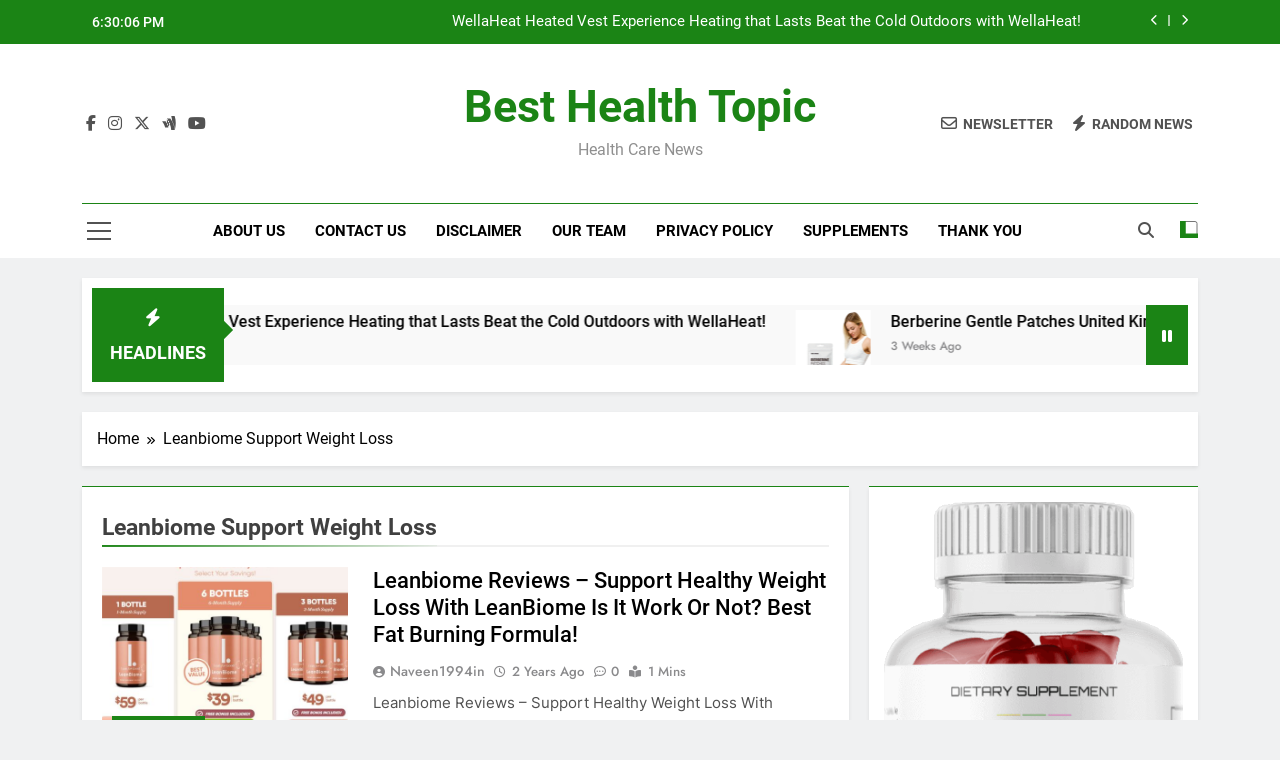

--- FILE ---
content_type: text/html; charset=UTF-8
request_url: https://besthealthtopic.com/tag/leanbiome-support-weight-loss/
body_size: 15480
content:
<!doctype html>
<html lang="en-US">
<head>
	<meta charset="UTF-8">
	<meta name="viewport" content="width=device-width, initial-scale=1">
	<link rel="profile" href="https://gmpg.org/xfn/11">
	<meta name='robots' content='index, follow, max-image-preview:large, max-snippet:-1, max-video-preview:-1' />
	<style>img:is([sizes="auto" i], [sizes^="auto," i]) { contain-intrinsic-size: 3000px 1500px }</style>
	
	<!-- This site is optimized with the Yoast SEO plugin v26.4 - https://yoast.com/wordpress/plugins/seo/ -->
	<title>Leanbiome Support Weight Loss Archives - Best Health Topic</title>
	<link rel="canonical" href="https://besthealthtopic.com/tag/leanbiome-support-weight-loss/" />
	<meta property="og:locale" content="en_US" />
	<meta property="og:type" content="article" />
	<meta property="og:title" content="Leanbiome Support Weight Loss Archives - Best Health Topic" />
	<meta property="og:url" content="https://besthealthtopic.com/tag/leanbiome-support-weight-loss/" />
	<meta property="og:site_name" content="Best Health Topic" />
	<meta name="twitter:card" content="summary_large_image" />
	<script type="application/ld+json" class="yoast-schema-graph">{"@context":"https://schema.org","@graph":[{"@type":"CollectionPage","@id":"https://besthealthtopic.com/tag/leanbiome-support-weight-loss/","url":"https://besthealthtopic.com/tag/leanbiome-support-weight-loss/","name":"Leanbiome Support Weight Loss Archives - Best Health Topic","isPartOf":{"@id":"https://besthealthtopic.com/#website"},"primaryImageOfPage":{"@id":"https://besthealthtopic.com/tag/leanbiome-support-weight-loss/#primaryimage"},"image":{"@id":"https://besthealthtopic.com/tag/leanbiome-support-weight-loss/#primaryimage"},"thumbnailUrl":"https://besthealthtopic.com/wp-content/uploads/2024/05/Leanbiome-Price.jpg","breadcrumb":{"@id":"https://besthealthtopic.com/tag/leanbiome-support-weight-loss/#breadcrumb"},"inLanguage":"en-US"},{"@type":"ImageObject","inLanguage":"en-US","@id":"https://besthealthtopic.com/tag/leanbiome-support-weight-loss/#primaryimage","url":"https://besthealthtopic.com/wp-content/uploads/2024/05/Leanbiome-Price.jpg","contentUrl":"https://besthealthtopic.com/wp-content/uploads/2024/05/Leanbiome-Price.jpg","width":1343,"height":1044,"caption":"Leanbiome"},{"@type":"BreadcrumbList","@id":"https://besthealthtopic.com/tag/leanbiome-support-weight-loss/#breadcrumb","itemListElement":[{"@type":"ListItem","position":1,"name":"Home","item":"https://besthealthtopic.com/"},{"@type":"ListItem","position":2,"name":"Leanbiome Support Weight Loss"}]},{"@type":"WebSite","@id":"https://besthealthtopic.com/#website","url":"https://besthealthtopic.com/","name":"Best Health Topic","description":"Health Care News","potentialAction":[{"@type":"SearchAction","target":{"@type":"EntryPoint","urlTemplate":"https://besthealthtopic.com/?s={search_term_string}"},"query-input":{"@type":"PropertyValueSpecification","valueRequired":true,"valueName":"search_term_string"}}],"inLanguage":"en-US"}]}</script>
	<!-- / Yoast SEO plugin. -->


<link rel="alternate" type="application/rss+xml" title="Best Health Topic &raquo; Feed" href="https://besthealthtopic.com/feed/" />
<link rel="alternate" type="application/rss+xml" title="Best Health Topic &raquo; Comments Feed" href="https://besthealthtopic.com/comments/feed/" />
<link rel="alternate" type="application/rss+xml" title="Best Health Topic &raquo; Leanbiome Support Weight Loss Tag Feed" href="https://besthealthtopic.com/tag/leanbiome-support-weight-loss/feed/" />
<script>
window._wpemojiSettings = {"baseUrl":"https:\/\/s.w.org\/images\/core\/emoji\/16.0.1\/72x72\/","ext":".png","svgUrl":"https:\/\/s.w.org\/images\/core\/emoji\/16.0.1\/svg\/","svgExt":".svg","source":{"concatemoji":"https:\/\/besthealthtopic.com\/wp-includes\/js\/wp-emoji-release.min.js?ver=6.8.3"}};
/*! This file is auto-generated */
!function(s,n){var o,i,e;function c(e){try{var t={supportTests:e,timestamp:(new Date).valueOf()};sessionStorage.setItem(o,JSON.stringify(t))}catch(e){}}function p(e,t,n){e.clearRect(0,0,e.canvas.width,e.canvas.height),e.fillText(t,0,0);var t=new Uint32Array(e.getImageData(0,0,e.canvas.width,e.canvas.height).data),a=(e.clearRect(0,0,e.canvas.width,e.canvas.height),e.fillText(n,0,0),new Uint32Array(e.getImageData(0,0,e.canvas.width,e.canvas.height).data));return t.every(function(e,t){return e===a[t]})}function u(e,t){e.clearRect(0,0,e.canvas.width,e.canvas.height),e.fillText(t,0,0);for(var n=e.getImageData(16,16,1,1),a=0;a<n.data.length;a++)if(0!==n.data[a])return!1;return!0}function f(e,t,n,a){switch(t){case"flag":return n(e,"\ud83c\udff3\ufe0f\u200d\u26a7\ufe0f","\ud83c\udff3\ufe0f\u200b\u26a7\ufe0f")?!1:!n(e,"\ud83c\udde8\ud83c\uddf6","\ud83c\udde8\u200b\ud83c\uddf6")&&!n(e,"\ud83c\udff4\udb40\udc67\udb40\udc62\udb40\udc65\udb40\udc6e\udb40\udc67\udb40\udc7f","\ud83c\udff4\u200b\udb40\udc67\u200b\udb40\udc62\u200b\udb40\udc65\u200b\udb40\udc6e\u200b\udb40\udc67\u200b\udb40\udc7f");case"emoji":return!a(e,"\ud83e\udedf")}return!1}function g(e,t,n,a){var r="undefined"!=typeof WorkerGlobalScope&&self instanceof WorkerGlobalScope?new OffscreenCanvas(300,150):s.createElement("canvas"),o=r.getContext("2d",{willReadFrequently:!0}),i=(o.textBaseline="top",o.font="600 32px Arial",{});return e.forEach(function(e){i[e]=t(o,e,n,a)}),i}function t(e){var t=s.createElement("script");t.src=e,t.defer=!0,s.head.appendChild(t)}"undefined"!=typeof Promise&&(o="wpEmojiSettingsSupports",i=["flag","emoji"],n.supports={everything:!0,everythingExceptFlag:!0},e=new Promise(function(e){s.addEventListener("DOMContentLoaded",e,{once:!0})}),new Promise(function(t){var n=function(){try{var e=JSON.parse(sessionStorage.getItem(o));if("object"==typeof e&&"number"==typeof e.timestamp&&(new Date).valueOf()<e.timestamp+604800&&"object"==typeof e.supportTests)return e.supportTests}catch(e){}return null}();if(!n){if("undefined"!=typeof Worker&&"undefined"!=typeof OffscreenCanvas&&"undefined"!=typeof URL&&URL.createObjectURL&&"undefined"!=typeof Blob)try{var e="postMessage("+g.toString()+"("+[JSON.stringify(i),f.toString(),p.toString(),u.toString()].join(",")+"));",a=new Blob([e],{type:"text/javascript"}),r=new Worker(URL.createObjectURL(a),{name:"wpTestEmojiSupports"});return void(r.onmessage=function(e){c(n=e.data),r.terminate(),t(n)})}catch(e){}c(n=g(i,f,p,u))}t(n)}).then(function(e){for(var t in e)n.supports[t]=e[t],n.supports.everything=n.supports.everything&&n.supports[t],"flag"!==t&&(n.supports.everythingExceptFlag=n.supports.everythingExceptFlag&&n.supports[t]);n.supports.everythingExceptFlag=n.supports.everythingExceptFlag&&!n.supports.flag,n.DOMReady=!1,n.readyCallback=function(){n.DOMReady=!0}}).then(function(){return e}).then(function(){var e;n.supports.everything||(n.readyCallback(),(e=n.source||{}).concatemoji?t(e.concatemoji):e.wpemoji&&e.twemoji&&(t(e.twemoji),t(e.wpemoji)))}))}((window,document),window._wpemojiSettings);
</script>
<style id='wp-emoji-styles-inline-css'>

	img.wp-smiley, img.emoji {
		display: inline !important;
		border: none !important;
		box-shadow: none !important;
		height: 1em !important;
		width: 1em !important;
		margin: 0 0.07em !important;
		vertical-align: -0.1em !important;
		background: none !important;
		padding: 0 !important;
	}
</style>
<link rel='stylesheet' id='wp-block-library-css' href='https://besthealthtopic.com/wp-includes/css/dist/block-library/style.min.css?ver=6.8.3' media='all' />
<style id='classic-theme-styles-inline-css'>
/*! This file is auto-generated */
.wp-block-button__link{color:#fff;background-color:#32373c;border-radius:9999px;box-shadow:none;text-decoration:none;padding:calc(.667em + 2px) calc(1.333em + 2px);font-size:1.125em}.wp-block-file__button{background:#32373c;color:#fff;text-decoration:none}
</style>
<style id='global-styles-inline-css'>
:root{--wp--preset--aspect-ratio--square: 1;--wp--preset--aspect-ratio--4-3: 4/3;--wp--preset--aspect-ratio--3-4: 3/4;--wp--preset--aspect-ratio--3-2: 3/2;--wp--preset--aspect-ratio--2-3: 2/3;--wp--preset--aspect-ratio--16-9: 16/9;--wp--preset--aspect-ratio--9-16: 9/16;--wp--preset--color--black: #000000;--wp--preset--color--cyan-bluish-gray: #abb8c3;--wp--preset--color--white: #ffffff;--wp--preset--color--pale-pink: #f78da7;--wp--preset--color--vivid-red: #cf2e2e;--wp--preset--color--luminous-vivid-orange: #ff6900;--wp--preset--color--luminous-vivid-amber: #fcb900;--wp--preset--color--light-green-cyan: #7bdcb5;--wp--preset--color--vivid-green-cyan: #00d084;--wp--preset--color--pale-cyan-blue: #8ed1fc;--wp--preset--color--vivid-cyan-blue: #0693e3;--wp--preset--color--vivid-purple: #9b51e0;--wp--preset--gradient--vivid-cyan-blue-to-vivid-purple: linear-gradient(135deg,rgba(6,147,227,1) 0%,rgb(155,81,224) 100%);--wp--preset--gradient--light-green-cyan-to-vivid-green-cyan: linear-gradient(135deg,rgb(122,220,180) 0%,rgb(0,208,130) 100%);--wp--preset--gradient--luminous-vivid-amber-to-luminous-vivid-orange: linear-gradient(135deg,rgba(252,185,0,1) 0%,rgba(255,105,0,1) 100%);--wp--preset--gradient--luminous-vivid-orange-to-vivid-red: linear-gradient(135deg,rgba(255,105,0,1) 0%,rgb(207,46,46) 100%);--wp--preset--gradient--very-light-gray-to-cyan-bluish-gray: linear-gradient(135deg,rgb(238,238,238) 0%,rgb(169,184,195) 100%);--wp--preset--gradient--cool-to-warm-spectrum: linear-gradient(135deg,rgb(74,234,220) 0%,rgb(151,120,209) 20%,rgb(207,42,186) 40%,rgb(238,44,130) 60%,rgb(251,105,98) 80%,rgb(254,248,76) 100%);--wp--preset--gradient--blush-light-purple: linear-gradient(135deg,rgb(255,206,236) 0%,rgb(152,150,240) 100%);--wp--preset--gradient--blush-bordeaux: linear-gradient(135deg,rgb(254,205,165) 0%,rgb(254,45,45) 50%,rgb(107,0,62) 100%);--wp--preset--gradient--luminous-dusk: linear-gradient(135deg,rgb(255,203,112) 0%,rgb(199,81,192) 50%,rgb(65,88,208) 100%);--wp--preset--gradient--pale-ocean: linear-gradient(135deg,rgb(255,245,203) 0%,rgb(182,227,212) 50%,rgb(51,167,181) 100%);--wp--preset--gradient--electric-grass: linear-gradient(135deg,rgb(202,248,128) 0%,rgb(113,206,126) 100%);--wp--preset--gradient--midnight: linear-gradient(135deg,rgb(2,3,129) 0%,rgb(40,116,252) 100%);--wp--preset--font-size--small: 13px;--wp--preset--font-size--medium: 20px;--wp--preset--font-size--large: 36px;--wp--preset--font-size--x-large: 42px;--wp--preset--spacing--20: 0.44rem;--wp--preset--spacing--30: 0.67rem;--wp--preset--spacing--40: 1rem;--wp--preset--spacing--50: 1.5rem;--wp--preset--spacing--60: 2.25rem;--wp--preset--spacing--70: 3.38rem;--wp--preset--spacing--80: 5.06rem;--wp--preset--shadow--natural: 6px 6px 9px rgba(0, 0, 0, 0.2);--wp--preset--shadow--deep: 12px 12px 50px rgba(0, 0, 0, 0.4);--wp--preset--shadow--sharp: 6px 6px 0px rgba(0, 0, 0, 0.2);--wp--preset--shadow--outlined: 6px 6px 0px -3px rgba(255, 255, 255, 1), 6px 6px rgba(0, 0, 0, 1);--wp--preset--shadow--crisp: 6px 6px 0px rgba(0, 0, 0, 1);}:where(.is-layout-flex){gap: 0.5em;}:where(.is-layout-grid){gap: 0.5em;}body .is-layout-flex{display: flex;}.is-layout-flex{flex-wrap: wrap;align-items: center;}.is-layout-flex > :is(*, div){margin: 0;}body .is-layout-grid{display: grid;}.is-layout-grid > :is(*, div){margin: 0;}:where(.wp-block-columns.is-layout-flex){gap: 2em;}:where(.wp-block-columns.is-layout-grid){gap: 2em;}:where(.wp-block-post-template.is-layout-flex){gap: 1.25em;}:where(.wp-block-post-template.is-layout-grid){gap: 1.25em;}.has-black-color{color: var(--wp--preset--color--black) !important;}.has-cyan-bluish-gray-color{color: var(--wp--preset--color--cyan-bluish-gray) !important;}.has-white-color{color: var(--wp--preset--color--white) !important;}.has-pale-pink-color{color: var(--wp--preset--color--pale-pink) !important;}.has-vivid-red-color{color: var(--wp--preset--color--vivid-red) !important;}.has-luminous-vivid-orange-color{color: var(--wp--preset--color--luminous-vivid-orange) !important;}.has-luminous-vivid-amber-color{color: var(--wp--preset--color--luminous-vivid-amber) !important;}.has-light-green-cyan-color{color: var(--wp--preset--color--light-green-cyan) !important;}.has-vivid-green-cyan-color{color: var(--wp--preset--color--vivid-green-cyan) !important;}.has-pale-cyan-blue-color{color: var(--wp--preset--color--pale-cyan-blue) !important;}.has-vivid-cyan-blue-color{color: var(--wp--preset--color--vivid-cyan-blue) !important;}.has-vivid-purple-color{color: var(--wp--preset--color--vivid-purple) !important;}.has-black-background-color{background-color: var(--wp--preset--color--black) !important;}.has-cyan-bluish-gray-background-color{background-color: var(--wp--preset--color--cyan-bluish-gray) !important;}.has-white-background-color{background-color: var(--wp--preset--color--white) !important;}.has-pale-pink-background-color{background-color: var(--wp--preset--color--pale-pink) !important;}.has-vivid-red-background-color{background-color: var(--wp--preset--color--vivid-red) !important;}.has-luminous-vivid-orange-background-color{background-color: var(--wp--preset--color--luminous-vivid-orange) !important;}.has-luminous-vivid-amber-background-color{background-color: var(--wp--preset--color--luminous-vivid-amber) !important;}.has-light-green-cyan-background-color{background-color: var(--wp--preset--color--light-green-cyan) !important;}.has-vivid-green-cyan-background-color{background-color: var(--wp--preset--color--vivid-green-cyan) !important;}.has-pale-cyan-blue-background-color{background-color: var(--wp--preset--color--pale-cyan-blue) !important;}.has-vivid-cyan-blue-background-color{background-color: var(--wp--preset--color--vivid-cyan-blue) !important;}.has-vivid-purple-background-color{background-color: var(--wp--preset--color--vivid-purple) !important;}.has-black-border-color{border-color: var(--wp--preset--color--black) !important;}.has-cyan-bluish-gray-border-color{border-color: var(--wp--preset--color--cyan-bluish-gray) !important;}.has-white-border-color{border-color: var(--wp--preset--color--white) !important;}.has-pale-pink-border-color{border-color: var(--wp--preset--color--pale-pink) !important;}.has-vivid-red-border-color{border-color: var(--wp--preset--color--vivid-red) !important;}.has-luminous-vivid-orange-border-color{border-color: var(--wp--preset--color--luminous-vivid-orange) !important;}.has-luminous-vivid-amber-border-color{border-color: var(--wp--preset--color--luminous-vivid-amber) !important;}.has-light-green-cyan-border-color{border-color: var(--wp--preset--color--light-green-cyan) !important;}.has-vivid-green-cyan-border-color{border-color: var(--wp--preset--color--vivid-green-cyan) !important;}.has-pale-cyan-blue-border-color{border-color: var(--wp--preset--color--pale-cyan-blue) !important;}.has-vivid-cyan-blue-border-color{border-color: var(--wp--preset--color--vivid-cyan-blue) !important;}.has-vivid-purple-border-color{border-color: var(--wp--preset--color--vivid-purple) !important;}.has-vivid-cyan-blue-to-vivid-purple-gradient-background{background: var(--wp--preset--gradient--vivid-cyan-blue-to-vivid-purple) !important;}.has-light-green-cyan-to-vivid-green-cyan-gradient-background{background: var(--wp--preset--gradient--light-green-cyan-to-vivid-green-cyan) !important;}.has-luminous-vivid-amber-to-luminous-vivid-orange-gradient-background{background: var(--wp--preset--gradient--luminous-vivid-amber-to-luminous-vivid-orange) !important;}.has-luminous-vivid-orange-to-vivid-red-gradient-background{background: var(--wp--preset--gradient--luminous-vivid-orange-to-vivid-red) !important;}.has-very-light-gray-to-cyan-bluish-gray-gradient-background{background: var(--wp--preset--gradient--very-light-gray-to-cyan-bluish-gray) !important;}.has-cool-to-warm-spectrum-gradient-background{background: var(--wp--preset--gradient--cool-to-warm-spectrum) !important;}.has-blush-light-purple-gradient-background{background: var(--wp--preset--gradient--blush-light-purple) !important;}.has-blush-bordeaux-gradient-background{background: var(--wp--preset--gradient--blush-bordeaux) !important;}.has-luminous-dusk-gradient-background{background: var(--wp--preset--gradient--luminous-dusk) !important;}.has-pale-ocean-gradient-background{background: var(--wp--preset--gradient--pale-ocean) !important;}.has-electric-grass-gradient-background{background: var(--wp--preset--gradient--electric-grass) !important;}.has-midnight-gradient-background{background: var(--wp--preset--gradient--midnight) !important;}.has-small-font-size{font-size: var(--wp--preset--font-size--small) !important;}.has-medium-font-size{font-size: var(--wp--preset--font-size--medium) !important;}.has-large-font-size{font-size: var(--wp--preset--font-size--large) !important;}.has-x-large-font-size{font-size: var(--wp--preset--font-size--x-large) !important;}
:where(.wp-block-post-template.is-layout-flex){gap: 1.25em;}:where(.wp-block-post-template.is-layout-grid){gap: 1.25em;}
:where(.wp-block-columns.is-layout-flex){gap: 2em;}:where(.wp-block-columns.is-layout-grid){gap: 2em;}
:root :where(.wp-block-pullquote){font-size: 1.5em;line-height: 1.6;}
</style>
<link rel='stylesheet' id='contact-form-7-css' href='https://besthealthtopic.com/wp-content/plugins/contact-form-7/includes/css/styles.css?ver=6.1.3' media='all' />
<link rel='stylesheet' id='kk-star-ratings-css' href='https://besthealthtopic.com/wp-content/plugins/kk-star-ratings/src/core/public/css/kk-star-ratings.min.css?ver=5.4.10.2' media='all' />
<link rel='stylesheet' id='fontawesome-css' href='https://besthealthtopic.com/wp-content/themes/newsmatic/assets/lib/fontawesome/css/all.min.css?ver=5.15.3' media='all' />
<link rel='stylesheet' id='fontawesome-6-css' href='https://besthealthtopic.com/wp-content/themes/newsmatic/assets/lib/fontawesome-6/css/all.min.css?ver=6.5.1' media='all' />
<link rel='stylesheet' id='slick-css' href='https://besthealthtopic.com/wp-content/themes/newsmatic/assets/lib/slick/slick.css?ver=1.8.1' media='all' />
<link rel='stylesheet' id='newsmatic-typo-fonts-css' href='https://besthealthtopic.com/wp-content/fonts/8da45ea4bc7f43cdb9dbf57a055110ec.css' media='all' />
<link rel='stylesheet' id='newsmatic-style-css' href='https://besthealthtopic.com/wp-content/themes/newsmatic/style.css?ver=1.3.18' media='all' />
<style id='newsmatic-style-inline-css'>
body.newsmatic_font_typography{ --newsmatic-global-preset-color-1: #64748b;}
 body.newsmatic_font_typography{ --newsmatic-global-preset-color-2: #27272a;}
 body.newsmatic_font_typography{ --newsmatic-global-preset-color-3: #ef4444;}
 body.newsmatic_font_typography{ --newsmatic-global-preset-color-4: #eab308;}
 body.newsmatic_font_typography{ --newsmatic-global-preset-color-5: #84cc16;}
 body.newsmatic_font_typography{ --newsmatic-global-preset-color-6: #22c55e;}
 body.newsmatic_font_typography{ --newsmatic-global-preset-color-7: #06b6d4;}
 body.newsmatic_font_typography{ --newsmatic-global-preset-color-8: #0284c7;}
 body.newsmatic_font_typography{ --newsmatic-global-preset-color-9: #6366f1;}
 body.newsmatic_font_typography{ --newsmatic-global-preset-color-10: #84cc16;}
 body.newsmatic_font_typography{ --newsmatic-global-preset-color-11: #a855f7;}
 body.newsmatic_font_typography{ --newsmatic-global-preset-color-12: #f43f5e;}
 body.newsmatic_font_typography{ --newsmatic-global-preset-gradient-color-1: linear-gradient( 135deg, #485563 10%, #29323c 100%);}
 body.newsmatic_font_typography{ --newsmatic-global-preset-gradient-color-2: linear-gradient( 135deg, #FF512F 10%, #F09819 100%);}
 body.newsmatic_font_typography{ --newsmatic-global-preset-gradient-color-3: linear-gradient( 135deg, #00416A 10%, #E4E5E6 100%);}
 body.newsmatic_font_typography{ --newsmatic-global-preset-gradient-color-4: linear-gradient( 135deg, #CE9FFC 10%, #7367F0 100%);}
 body.newsmatic_font_typography{ --newsmatic-global-preset-gradient-color-5: linear-gradient( 135deg, #90F7EC 10%, #32CCBC 100%);}
 body.newsmatic_font_typography{ --newsmatic-global-preset-gradient-color-6: linear-gradient( 135deg, #81FBB8 10%, #28C76F 100%);}
 body.newsmatic_font_typography{ --newsmatic-global-preset-gradient-color-7: linear-gradient( 135deg, #EB3349 10%, #F45C43 100%);}
 body.newsmatic_font_typography{ --newsmatic-global-preset-gradient-color-8: linear-gradient( 135deg, #FFF720 10%, #3CD500 100%);}
 body.newsmatic_font_typography{ --newsmatic-global-preset-gradient-color-9: linear-gradient( 135deg, #FF96F9 10%, #C32BAC 100%);}
 body.newsmatic_font_typography{ --newsmatic-global-preset-gradient-color-10: linear-gradient( 135deg, #69FF97 10%, #00E4FF 100%);}
 body.newsmatic_font_typography{ --newsmatic-global-preset-gradient-color-11: linear-gradient( 135deg, #3C8CE7 10%, #00EAFF 100%);}
 body.newsmatic_font_typography{ --newsmatic-global-preset-gradient-color-12: linear-gradient( 135deg, #FF7AF5 10%, #513162 100%);}
 body.newsmatic_font_typography{ --theme-block-top-border-color: #1b8415;}
.newsmatic_font_typography { --header-padding: 35px;} .newsmatic_font_typography { --header-padding-tablet: 30px;} .newsmatic_font_typography { --header-padding-smartphone: 30px;}.newsmatic_main_body .site-header.layout--default .top-header{ background: #1b8415}.newsmatic_font_typography .header-custom-button{ background: linear-gradient(135deg,rgb(178,7,29) 0%,rgb(1,1,1) 100%)}.newsmatic_font_typography .header-custom-button:hover{ background: #b2071d}.newsmatic_font_typography { --site-title-family : Roboto; }
.newsmatic_font_typography { --site-title-weight : 700; }
.newsmatic_font_typography { --site-title-texttransform : capitalize; }
.newsmatic_font_typography { --site-title-textdecoration : none; }
.newsmatic_font_typography { --site-title-size : 45px; }
.newsmatic_font_typography { --site-title-size-tab : 43px; }
.newsmatic_font_typography { --site-title-size-mobile : 40px; }
.newsmatic_font_typography { --site-title-lineheight : 45px; }
.newsmatic_font_typography { --site-title-lineheight-tab : 42px; }
.newsmatic_font_typography { --site-title-lineheight-mobile : 40px; }
.newsmatic_font_typography { --site-title-letterspacing : 0px; }
.newsmatic_font_typography { --site-title-letterspacing-tab : 0px; }
.newsmatic_font_typography { --site-title-letterspacing-mobile : 0px; }
.newsmatic_font_typography { --site-tagline-family : Roboto; }
.newsmatic_font_typography { --site-tagline-weight : 400; }
.newsmatic_font_typography { --site-tagline-texttransform : capitalize; }
.newsmatic_font_typography { --site-tagline-textdecoration : none; }
.newsmatic_font_typography { --site-tagline-size : 16px; }
.newsmatic_font_typography { --site-tagline-size-tab : 16px; }
.newsmatic_font_typography { --site-tagline-size-mobile : 16px; }
.newsmatic_font_typography { --site-tagline-lineheight : 26px; }
.newsmatic_font_typography { --site-tagline-lineheight-tab : 26px; }
.newsmatic_font_typography { --site-tagline-lineheight-mobile : 16px; }
.newsmatic_font_typography { --site-tagline-letterspacing : 0px; }
.newsmatic_font_typography { --site-tagline-letterspacing-tab : 0px; }
.newsmatic_font_typography { --site-tagline-letterspacing-mobile : 0px; }
body .site-branding img.custom-logo{ width: 230px; }@media(max-width: 940px) { body .site-branding img.custom-logo{ width: 200px; } }
@media(max-width: 610px) { body .site-branding img.custom-logo{ width: 200px; } }
.newsmatic_font_typography  { --sidebar-toggle-color: #525252;}.newsmatic_font_typography  { --sidebar-toggle-color-hover : #1B8415; }.newsmatic_font_typography  { --search-color: #525252;}.newsmatic_font_typography  { --search-color-hover : #1B8415; }.newsmatic_main_body { --site-bk-color: #F0F1F2}.newsmatic_font_typography  { --move-to-top-background-color: #1B8415;}.newsmatic_font_typography  { --move-to-top-background-color-hover : #1B8415; }.newsmatic_font_typography  { --move-to-top-color: #fff;}.newsmatic_font_typography  { --move-to-top-color-hover : #fff; }@media(max-width: 610px) { .ads-banner{ display : block;} }@media(max-width: 610px) { body #newsmatic-scroll-to-top.show{ display : none;} }body .site-header.layout--default .menu-section .row{ border-top: 1px solid #1B8415;}body .site-footer.dark_bk{ border-top: 5px solid #1B8415;}.newsmatic_font_typography  { --custom-btn-color: #ffffff;}.newsmatic_font_typography  { --custom-btn-color-hover : #ffffff; } body.newsmatic_main_body{ --theme-color-red: #1B8415;} body.newsmatic_dark_mode{ --theme-color-red: #1B8415;}body .post-categories .cat-item.cat-1 { background-color : #1B8415} body .newsmatic-category-no-bk .post-categories .cat-item.cat-1 a  { color : #1B8415} body.single .post-categories .cat-item.cat-1 { background-color : #1B8415} body .post-categories .cat-item.cat-114 { background-color : #1B8415} body .newsmatic-category-no-bk .post-categories .cat-item.cat-114 a  { color : #1B8415} body.single .post-categories .cat-item.cat-114 { background-color : #1B8415} body .post-categories .cat-item.cat-5 { background-color : #1B8415} body .newsmatic-category-no-bk .post-categories .cat-item.cat-5 a  { color : #1B8415} body.single .post-categories .cat-item.cat-5 { background-color : #1B8415} body .post-categories .cat-item.cat-336 { background-color : #1B8415} body .newsmatic-category-no-bk .post-categories .cat-item.cat-336 a  { color : #1B8415} body.single .post-categories .cat-item.cat-336 { background-color : #1B8415} body .post-categories .cat-item.cat-9 { background-color : #1B8415} body .newsmatic-category-no-bk .post-categories .cat-item.cat-9 a  { color : #1B8415} body.single .post-categories .cat-item.cat-9 { background-color : #1B8415} body .post-categories .cat-item.cat-8 { background-color : #1B8415} body .newsmatic-category-no-bk .post-categories .cat-item.cat-8 a  { color : #1B8415} body.single .post-categories .cat-item.cat-8 { background-color : #1B8415} body .post-categories .cat-item.cat-58 { background-color : #1B8415} body .newsmatic-category-no-bk .post-categories .cat-item.cat-58 a  { color : #1B8415} body.single .post-categories .cat-item.cat-58 { background-color : #1B8415} body .post-categories .cat-item.cat-135 { background-color : #1B8415} body .newsmatic-category-no-bk .post-categories .cat-item.cat-135 a  { color : #1B8415} body.single .post-categories .cat-item.cat-135 { background-color : #1B8415} body .post-categories .cat-item.cat-133 { background-color : #1B8415} body .newsmatic-category-no-bk .post-categories .cat-item.cat-133 a  { color : #1B8415} body.single .post-categories .cat-item.cat-133 { background-color : #1B8415} body .post-categories .cat-item.cat-178 { background-color : #1B8415} body .newsmatic-category-no-bk .post-categories .cat-item.cat-178 a  { color : #1B8415} body.single .post-categories .cat-item.cat-178 { background-color : #1B8415} body .post-categories .cat-item.cat-196 { background-color : #1B8415} body .newsmatic-category-no-bk .post-categories .cat-item.cat-196 a  { color : #1B8415} body.single .post-categories .cat-item.cat-196 { background-color : #1B8415} body .post-categories .cat-item.cat-222 { background-color : #1B8415} body .newsmatic-category-no-bk .post-categories .cat-item.cat-222 a  { color : #1B8415} body.single .post-categories .cat-item.cat-222 { background-color : #1B8415} body .post-categories .cat-item.cat-447 { background-color : #1B8415} body .newsmatic-category-no-bk .post-categories .cat-item.cat-447 a  { color : #1B8415} body.single .post-categories .cat-item.cat-447 { background-color : #1B8415} body .post-categories .cat-item.cat-235 { background-color : #1B8415} body .newsmatic-category-no-bk .post-categories .cat-item.cat-235 a  { color : #1B8415} body.single .post-categories .cat-item.cat-235 { background-color : #1B8415} body .post-categories .cat-item.cat-4 { background-color : #1B8415} body .newsmatic-category-no-bk .post-categories .cat-item.cat-4 a  { color : #1B8415} body.single .post-categories .cat-item.cat-4 { background-color : #1B8415} body .post-categories .cat-item.cat-398 { background-color : #1B8415} body .newsmatic-category-no-bk .post-categories .cat-item.cat-398 a  { color : #1B8415} body.single .post-categories .cat-item.cat-398 { background-color : #1B8415} body .post-categories .cat-item.cat-7 { background-color : #1B8415} body .newsmatic-category-no-bk .post-categories .cat-item.cat-7 a  { color : #1B8415} body.single .post-categories .cat-item.cat-7 { background-color : #1B8415} body .post-categories .cat-item.cat-312 { background-color : #1B8415} body .newsmatic-category-no-bk .post-categories .cat-item.cat-312 a  { color : #1B8415} body.single .post-categories .cat-item.cat-312 { background-color : #1B8415} body .post-categories .cat-item.cat-244 { background-color : #1B8415} body .newsmatic-category-no-bk .post-categories .cat-item.cat-244 a  { color : #1B8415} body.single .post-categories .cat-item.cat-244 { background-color : #1B8415} body .post-categories .cat-item.cat-149 { background-color : #1B8415} body .newsmatic-category-no-bk .post-categories .cat-item.cat-149 a  { color : #1B8415} body.single .post-categories .cat-item.cat-149 { background-color : #1B8415} body .post-categories .cat-item.cat-234 { background-color : #1B8415} body .newsmatic-category-no-bk .post-categories .cat-item.cat-234 a  { color : #1B8415} body.single .post-categories .cat-item.cat-234 { background-color : #1B8415} body .post-categories .cat-item.cat-208 { background-color : #1B8415} body .newsmatic-category-no-bk .post-categories .cat-item.cat-208 a  { color : #1B8415} body.single .post-categories .cat-item.cat-208 { background-color : #1B8415} body .post-categories .cat-item.cat-6 { background-color : #1B8415} body .newsmatic-category-no-bk .post-categories .cat-item.cat-6 a  { color : #1B8415} body.single .post-categories .cat-item.cat-6 { background-color : #1B8415} body .post-categories .cat-item.cat-281 { background-color : #1B8415} body .newsmatic-category-no-bk .post-categories .cat-item.cat-281 a  { color : #1B8415} body.single .post-categories .cat-item.cat-281 { background-color : #1B8415} body .post-categories .cat-item.cat-3 { background-color : #1B8415} body .newsmatic-category-no-bk .post-categories .cat-item.cat-3 a  { color : #1B8415} body.single .post-categories .cat-item.cat-3 { background-color : #1B8415} body .post-categories .cat-item.cat-480 { background-color : #1B8415} body .newsmatic-category-no-bk .post-categories .cat-item.cat-480 a  { color : #1B8415} body.single .post-categories .cat-item.cat-480 { background-color : #1B8415} body .post-categories .cat-item.cat-344 { background-color : #1B8415} body .newsmatic-category-no-bk .post-categories .cat-item.cat-344 a  { color : #1B8415} body.single .post-categories .cat-item.cat-344 { background-color : #1B8415}  #main-banner-section .main-banner-slider figure.post-thumb { border-radius: 0px; } #main-banner-section .main-banner-slider .post-element{ border-radius: 0px;}
 @media (max-width: 769px){ #main-banner-section .main-banner-slider figure.post-thumb { border-radius: 0px; } #main-banner-section .main-banner-slider .post-element { border-radius: 0px; } }
 @media (max-width: 548px){ #main-banner-section .main-banner-slider figure.post-thumb  { border-radius: 0px; } #main-banner-section .main-banner-slider .post-element { border-radius: 0px; } }
 #main-banner-section .main-banner-trailing-posts figure.post-thumb, #main-banner-section .banner-trailing-posts figure.post-thumb { border-radius: 0px } #main-banner-section .banner-trailing-posts .post-element { border-radius: 0px;}
 @media (max-width: 769px){ #main-banner-section .main-banner-trailing-posts figure.post-thumb,
				#main-banner-section .banner-trailing-posts figure.post-thumb { border-radius: 0px } #main-banner-section .banner-trailing-posts .post-element { border-radius: 0px;} }
 @media (max-width: 548px){ #main-banner-section .main-banner-trailing-posts figure.post-thumb,
				#main-banner-section .banner-trailing-posts figure.post-thumb  { border-radius: 0px  } #main-banner-section .banner-trailing-posts .post-element { border-radius: 0px;} }
 main.site-main .primary-content article figure.post-thumb-wrap { padding-bottom: calc( 0.25 * 100% ) }
 @media (max-width: 769px){ main.site-main .primary-content article figure.post-thumb-wrap { padding-bottom: calc( 0.4 * 100% ) } }
 @media (max-width: 548px){ main.site-main .primary-content article figure.post-thumb-wrap { padding-bottom: calc( 0.4 * 100% ) } }
 main.site-main .primary-content article figure.post-thumb-wrap { border-radius: 0px}
 @media (max-width: 769px){ main.site-main .primary-content article figure.post-thumb-wrap { border-radius: 0px } }
 @media (max-width: 548px){ main.site-main .primary-content article figure.post-thumb-wrap { border-radius: 0px  } }
#block--1710190440751p article figure.post-thumb-wrap { padding-bottom: calc( 0.6 * 100% ) }
 @media (max-width: 769px){ #block--1710190440751p article figure.post-thumb-wrap { padding-bottom: calc( 0.8 * 100% ) } }
 @media (max-width: 548px){ #block--1710190440751p article figure.post-thumb-wrap { padding-bottom: calc( 0.6 * 100% ) }}
#block--1710190440751p article figure.post-thumb-wrap { border-radius: 0px }
 @media (max-width: 769px){ #block--1710190440751p article figure.post-thumb-wrap { border-radius: 0px } }
 @media (max-width: 548px){ #block--1710190440751p article figure.post-thumb-wrap { border-radius: 0px } }
#block--1710190440757n article figure.post-thumb-wrap { padding-bottom: calc( 0.6 * 100% ) }
 @media (max-width: 769px){ #block--1710190440757n article figure.post-thumb-wrap { padding-bottom: calc( 0.8 * 100% ) } }
 @media (max-width: 548px){ #block--1710190440757n article figure.post-thumb-wrap { padding-bottom: calc( 0.6 * 100% ) }}
#block--1710190440757n article figure.post-thumb-wrap { border-radius: 0px }
 @media (max-width: 769px){ #block--1710190440757n article figure.post-thumb-wrap { border-radius: 0px } }
 @media (max-width: 548px){ #block--1710190440757n article figure.post-thumb-wrap { border-radius: 0px } }
#block--1710190440759q article figure.post-thumb-wrap { padding-bottom: calc( 0.25 * 100% ) }
 @media (max-width: 769px){ #block--1710190440759q article figure.post-thumb-wrap { padding-bottom: calc( 0.25 * 100% ) } }
 @media (max-width: 548px){ #block--1710190440759q article figure.post-thumb-wrap { padding-bottom: calc( 0.25 * 100% ) }}
#block--1710190440759q article figure.post-thumb-wrap { border-radius: 0px }
 @media (max-width: 769px){ #block--1710190440759q article figure.post-thumb-wrap { border-radius: 0px } }
 @media (max-width: 548px){ #block--1710190440759q article figure.post-thumb-wrap { border-radius: 0px } }
#block--1710190440760f article figure.post-thumb-wrap { padding-bottom: calc( 0.6 * 100% ) }
 @media (max-width: 769px){ #block--1710190440760f article figure.post-thumb-wrap { padding-bottom: calc( 0.8 * 100% ) } }
 @media (max-width: 548px){ #block--1710190440760f article figure.post-thumb-wrap { padding-bottom: calc( 0.6 * 100% ) }}
#block--1710190440760f article figure.post-thumb-wrap { border-radius: 0px }
 @media (max-width: 769px){ #block--1710190440760f article figure.post-thumb-wrap { border-radius: 0px } }
 @media (max-width: 548px){ #block--1710190440760f article figure.post-thumb-wrap { border-radius: 0px } }
</style>
<link rel='stylesheet' id='newsmatic-main-style-css' href='https://besthealthtopic.com/wp-content/themes/newsmatic/assets/css/main.css?ver=1.3.18' media='all' />
<link rel='stylesheet' id='newsmatic-loader-style-css' href='https://besthealthtopic.com/wp-content/themes/newsmatic/assets/css/loader.css?ver=1.3.18' media='all' />
<link rel='stylesheet' id='newsmatic-responsive-style-css' href='https://besthealthtopic.com/wp-content/themes/newsmatic/assets/css/responsive.css?ver=1.3.18' media='all' />
<script src="https://besthealthtopic.com/wp-includes/js/jquery/jquery.min.js?ver=3.7.1" id="jquery-core-js"></script>
<script src="https://besthealthtopic.com/wp-includes/js/jquery/jquery-migrate.min.js?ver=3.4.1" id="jquery-migrate-js"></script>
<link rel="https://api.w.org/" href="https://besthealthtopic.com/wp-json/" /><link rel="alternate" title="JSON" type="application/json" href="https://besthealthtopic.com/wp-json/wp/v2/tags/266" /><link rel="EditURI" type="application/rsd+xml" title="RSD" href="https://besthealthtopic.com/xmlrpc.php?rsd" />
<meta name="generator" content="WordPress 6.8.3" />
		<style type="text/css">
							header .site-title a, header .site-title a:after  {
					color: #1B8415;
				}
				header .site-title a:hover {
					color: #1B8415;
				}
								.site-description {
						color: #8f8f8f;
					}
						</style>
		<link rel="icon" href="https://besthealthtopic.com/wp-content/uploads/2023/03/cropped-Best_Health-removebg-preview-32x32.png" sizes="32x32" />
<link rel="icon" href="https://besthealthtopic.com/wp-content/uploads/2023/03/cropped-Best_Health-removebg-preview-192x192.png" sizes="192x192" />
<link rel="apple-touch-icon" href="https://besthealthtopic.com/wp-content/uploads/2023/03/cropped-Best_Health-removebg-preview-180x180.png" />
<meta name="msapplication-TileImage" content="https://besthealthtopic.com/wp-content/uploads/2023/03/cropped-Best_Health-removebg-preview-270x270.png" />
</head>

<body class="archive tag tag-leanbiome-support-weight-loss tag-266 wp-theme-newsmatic hfeed newsmatic-title-two newsmatic-image-hover--effect-two site-full-width--layout newsmatic_site_block_border_top post-layout--one right-sidebar newsmatic_main_body newsmatic_font_typography" itemtype='https://schema.org/Blog' itemscope='itemscope'>
<div id="page" class="site">
	<a class="skip-link screen-reader-text" href="#primary">Skip to content</a>
				<div class="newsmatic_ovelay_div"></div>
						
			<header id="masthead" class="site-header layout--default layout--one">
				<div class="top-header"><div class="newsmatic-container"><div class="row">         <div class="top-date-time">
            <span class="date"></span>
            <span class="time"></span>
         </div>
               <div class="top-ticker-news">
            <ul class="ticker-item-wrap">
                                          <li class="ticker-item"><a href="https://besthealthtopic.com/wellaheat-heated-vest/" title="WellaHeat Heated Vest Experience Heating that Lasts Beat the Cold Outdoors with WellaHeat!">WellaHeat Heated Vest Experience Heating that Lasts Beat the Cold Outdoors with WellaHeat!</a></h2></li>
                                                   <li class="ticker-item"><a href="https://besthealthtopic.com/berberine-gentle-patches-uk/" title="Berberine Gentle Patches United Kingdom Burn Fat And Naturally Weight Loss Patches!">Berberine Gentle Patches United Kingdom Burn Fat And Naturally Weight Loss Patches!</a></h2></li>
                                                   <li class="ticker-item"><a href="https://besthealthtopic.com/earopro-earwax-remover-canada/" title="EaroPro Earwax Remover Canada Clinical Level Ear Cleaning, Reduces Risk Of Ear Infections, Improves Hearing Quality!">EaroPro Earwax Remover Canada Clinical Level Ear Cleaning, Reduces Risk Of Ear Infections, Improves Hearing Quality!</a></h2></li>
                                                   <li class="ticker-item"><a href="https://besthealthtopic.com/berberine-gentle-patches-germany/" title="Berberine Gentle Patches Germany Burn Fat And Naturally Weight Loss Patches!">Berberine Gentle Patches Germany Burn Fat And Naturally Weight Loss Patches!</a></h2></li>
                                    </ul>
			</div>
      </div></div></div>        <div class="main-header order--social-logo-buttons">
            <div class="site-branding-section">
                <div class="newsmatic-container">
                    <div class="row">
                                 <div class="social-icons-wrap"><div class="social-icons">					<a class="social-icon" href="" target="_blank"><i class="fab fa-facebook-f"></i></a>
							<a class="social-icon" href="" target="_blank"><i class="fab fa-instagram"></i></a>
							<a class="social-icon" href="" target="_blank"><i class="fab fa-x-twitter"></i></a>
							<a class="social-icon" href="" target="_blank"><i class="fab fa-google-wallet"></i></a>
							<a class="social-icon" href="" target="_blank"><i class="fab fa-youtube"></i></a>
		</div></div>
                  <div class="site-branding">
                                        <p class="site-title"><a href="https://besthealthtopic.com/" rel="home">Best Health Topic</a></p>
                                    <p class="site-description">Health Care News</p>
                            </div><!-- .site-branding -->
         <div class="header-right-button-wrap">            <div class="newsletter-element">
                <a href="" data-popup="redirect">
                    <span class="title-icon"><i class="far fa-envelope"></i></span><span class="title-text">Newsletter</span>                </a>
            </div><!-- .newsletter-element -->
                    <div class="random-news-element">
                <a href="https://besthealthtopic.com?newsmaticargs=custom&#038;posts=random">
                    <span class="title-icon"><i class="fas fa-bolt"></i></span><span class="title-text">Random News</span>                </a>
            </div><!-- .random-news-element -->
        </div><!-- .header-right-button-wrap -->                    </div>
                </div>
            </div>
            <div class="menu-section">
                <div class="newsmatic-container">
                    <div class="row">
                                    <div class="sidebar-toggle-wrap">
                <a class="sidebar-toggle-trigger" href="javascript:void(0);">
                    <div class="newsmatic_sidetoggle_menu_burger">
                      <span></span>
                      <span></span>
                      <span></span>
                  </div>
                </a>
                <div class="sidebar-toggle hide">
                <span class="sidebar-toggle-close"><i class="fas fa-times"></i></span>
                  <div class="newsmatic-container">
                    <div class="row">
                                          </div>
                  </div>
                </div>
            </div>
                 <nav id="site-navigation" class="main-navigation hover-effect--none">
            <button class="menu-toggle" aria-controls="primary-menu" aria-expanded="false">
                <div id="newsmatic_menu_burger">
                    <span></span>
                    <span></span>
                    <span></span>
                </div>
                <span class="menu_txt">Menu</span></button>
            <div id="header-menu" class="menu"><ul>
<li class="page_item page-item-38"><a href="https://besthealthtopic.com/about-us/">About Us</a></li>
<li class="page_item page-item-43"><a href="https://besthealthtopic.com/contact-us/">Contact Us</a></li>
<li class="page_item page-item-45"><a href="https://besthealthtopic.com/disclaimer/">Disclaimer</a></li>
<li class="page_item page-item-47"><a href="https://besthealthtopic.com/our-team/">Our Team</a></li>
<li class="page_item page-item-49"><a href="https://besthealthtopic.com/privacy-policy/">Privacy Policy</a></li>
<li class="page_item page-item-61"><a href="https://besthealthtopic.com/supplements/">Supplements</a></li>
<li class="page_item page-item-1535"><a href="https://besthealthtopic.com/thank-you/">Thank You</a></li>
</ul></div>
        </nav><!-- #site-navigation -->
                  <div class="search-wrap">
                <button class="search-trigger">
                    <i class="fas fa-search"></i>
                </button>
                <div class="search-form-wrap hide">
                    <form role="search" method="get" class="search-form" action="https://besthealthtopic.com/">
				<label>
					<span class="screen-reader-text">Search for:</span>
					<input type="search" class="search-field" placeholder="Search &hellip;" value="" name="s" />
				</label>
				<input type="submit" class="search-submit" value="Search" />
			</form>                </div>
            </div>
                    <div class="mode_toggle_wrap">
                <input class="mode_toggle" type="checkbox" >
            </div>
                            </div>
                </div>
            </div>
        </div>
        			</header><!-- #masthead -->
			
			        <div class="after-header header-layout-banner-two">
            <div class="newsmatic-container">
                <div class="row">
                                <div class="ticker-news-wrap newsmatic-ticker layout--two">
                                        <div class="ticker_label_title ticker-title newsmatic-ticker-label">
                                                            <span class="icon">
                                    <i class="fas fa-bolt"></i>
                                </span>
                                                                <span class="ticker_label_title_string">Headlines</span>
                                                        </div>
                                        <div class="newsmatic-ticker-box">
                  
                    <ul class="ticker-item-wrap" direction="left" dir="ltr">
                                <li class="ticker-item">
            <figure class="feature_image">
                                        <a href="https://besthealthtopic.com/wellaheat-heated-vest/" title="WellaHeat Heated Vest Experience Heating that Lasts Beat the Cold Outdoors with WellaHeat!">
                            <img width="150" height="150" src="https://besthealthtopic.com/wp-content/uploads/2026/01/WellaHeat-Heated-Vest-Results-150x150.png" class="attachment-thumbnail size-thumbnail wp-post-image" alt="WellaHeat Heated Vest" title="WellaHeat Heated Vest Experience Heating that Lasts Beat the Cold Outdoors with WellaHeat!" decoding="async" />                        </a>
                            </figure>
            <div class="title-wrap">
                <h2 class="post-title"><a href="https://besthealthtopic.com/wellaheat-heated-vest/" title="WellaHeat Heated Vest Experience Heating that Lasts Beat the Cold Outdoors with WellaHeat!">WellaHeat Heated Vest Experience Heating that Lasts Beat the Cold Outdoors with WellaHeat!</a></h2>
                <span class="post-date posted-on published"><a href="https://besthealthtopic.com/wellaheat-heated-vest/" rel="bookmark"><time class="entry-date published" datetime="2026-01-13T12:43:35+00:00">2 weeks ago</time><time class="updated" datetime="2026-01-13T13:02:31+00:00">2 weeks ago</time></a></span>            </div>
        </li>
            <li class="ticker-item">
            <figure class="feature_image">
                                        <a href="https://besthealthtopic.com/berberine-gentle-patches-uk/" title="Berberine Gentle Patches United Kingdom Burn Fat And Naturally Weight Loss Patches!">
                            <img width="150" height="150" src="https://besthealthtopic.com/wp-content/uploads/2026/01/Berberine-Gentle-Patches-Price-150x150.png" class="attachment-thumbnail size-thumbnail wp-post-image" alt="Berberine Gentle Patches Germany" title="Berberine Gentle Patches United Kingdom Burn Fat And Naturally Weight Loss Patches!" decoding="async" />                        </a>
                            </figure>
            <div class="title-wrap">
                <h2 class="post-title"><a href="https://besthealthtopic.com/berberine-gentle-patches-uk/" title="Berberine Gentle Patches United Kingdom Burn Fat And Naturally Weight Loss Patches!">Berberine Gentle Patches United Kingdom Burn Fat And Naturally Weight Loss Patches!</a></h2>
                <span class="post-date posted-on published"><a href="https://besthealthtopic.com/berberine-gentle-patches-uk/" rel="bookmark"><time class="entry-date published" datetime="2026-01-07T10:20:43+00:00">3 weeks ago</time><time class="updated" datetime="2026-01-07T10:22:54+00:00">3 weeks ago</time></a></span>            </div>
        </li>
            <li class="ticker-item">
            <figure class="feature_image">
                                        <a href="https://besthealthtopic.com/earopro-earwax-remover-canada/" title="EaroPro Earwax Remover Canada Clinical Level Ear Cleaning, Reduces Risk Of Ear Infections, Improves Hearing Quality!">
                            <img width="150" height="150" src="https://besthealthtopic.com/wp-content/uploads/2026/01/EaroPro-Earwax-Remover-Canada-Use-150x150.png" class="attachment-thumbnail size-thumbnail wp-post-image" alt="EaroPro Earwax Remover Canada" title="EaroPro Earwax Remover Canada Clinical Level Ear Cleaning, Reduces Risk Of Ear Infections, Improves Hearing Quality!" decoding="async" />                        </a>
                            </figure>
            <div class="title-wrap">
                <h2 class="post-title"><a href="https://besthealthtopic.com/earopro-earwax-remover-canada/" title="EaroPro Earwax Remover Canada Clinical Level Ear Cleaning, Reduces Risk Of Ear Infections, Improves Hearing Quality!">EaroPro Earwax Remover Canada Clinical Level Ear Cleaning, Reduces Risk Of Ear Infections, Improves Hearing Quality!</a></h2>
                <span class="post-date posted-on published"><a href="https://besthealthtopic.com/earopro-earwax-remover-canada/" rel="bookmark"><time class="entry-date published" datetime="2026-01-05T11:44:22+00:00">3 weeks ago</time><time class="updated" datetime="2026-01-05T11:48:04+00:00">3 weeks ago</time></a></span>            </div>
        </li>
            <li class="ticker-item">
            <figure class="feature_image">
                                        <a href="https://besthealthtopic.com/berberine-gentle-patches-germany/" title="Berberine Gentle Patches Germany Burn Fat And Naturally Weight Loss Patches!">
                            <img width="150" height="150" src="https://besthealthtopic.com/wp-content/uploads/2026/01/Berberine-Gentle-Patches-Price-150x150.png" class="attachment-thumbnail size-thumbnail wp-post-image" alt="Berberine Gentle Patches Germany" title="Berberine Gentle Patches Germany Burn Fat And Naturally Weight Loss Patches!" decoding="async" />                        </a>
                            </figure>
            <div class="title-wrap">
                <h2 class="post-title"><a href="https://besthealthtopic.com/berberine-gentle-patches-germany/" title="Berberine Gentle Patches Germany Burn Fat And Naturally Weight Loss Patches!">Berberine Gentle Patches Germany Burn Fat And Naturally Weight Loss Patches!</a></h2>
                <span class="post-date posted-on published"><a href="https://besthealthtopic.com/berberine-gentle-patches-germany/" rel="bookmark"><time class="entry-date published" datetime="2026-01-03T09:15:18+00:00">4 weeks ago</time><time class="updated" datetime="2026-01-03T09:26:33+00:00">4 weeks ago</time></a></span>            </div>
        </li>
            <li class="ticker-item">
            <figure class="feature_image">
                                        <a href="https://besthealthtopic.com/alpha-boost-pro/" title="Alpha Boost Pro Male Enhancement Boost Stamina And Male Performance!">
                            <img width="150" height="112" src="https://besthealthtopic.com/wp-content/uploads/2025/12/Alpha-Boost-Pro.png" class="attachment-thumbnail size-thumbnail wp-post-image" alt="" title="Alpha Boost Pro Male Enhancement Boost Stamina And Male Performance!" decoding="async" srcset="https://besthealthtopic.com/wp-content/uploads/2025/12/Alpha-Boost-Pro.png 1205w, https://besthealthtopic.com/wp-content/uploads/2025/12/Alpha-Boost-Pro-300x223.png 300w" sizes="(max-width: 150px) 100vw, 150px" />                        </a>
                            </figure>
            <div class="title-wrap">
                <h2 class="post-title"><a href="https://besthealthtopic.com/alpha-boost-pro/" title="Alpha Boost Pro Male Enhancement Boost Stamina And Male Performance!">Alpha Boost Pro Male Enhancement Boost Stamina And Male Performance!</a></h2>
                <span class="post-date posted-on published"><a href="https://besthealthtopic.com/alpha-boost-pro/" rel="bookmark"><time class="entry-date published" datetime="2025-12-26T10:47:09+00:00">1 month ago</time><time class="updated" datetime="2025-12-26T12:16:40+00:00">1 month ago</time></a></span>            </div>
        </li>
            <li class="ticker-item">
            <figure class="feature_image">
                                        <a href="https://besthealthtopic.com/zenthia-uk/" title="Zenthia UK (United Kingdom) Fat Burner Formula Support Your Weight Loss With A Natural Solution!">
                            <img width="150" height="150" src="https://besthealthtopic.com/wp-content/uploads/2025/12/Zenthia-UK-Price-150x150.png" class="attachment-thumbnail size-thumbnail wp-post-image" alt="Zenthia UK" title="Zenthia UK (United Kingdom) Fat Burner Formula Support Your Weight Loss With A Natural Solution!" decoding="async" />                        </a>
                            </figure>
            <div class="title-wrap">
                <h2 class="post-title"><a href="https://besthealthtopic.com/zenthia-uk/" title="Zenthia UK (United Kingdom) Fat Burner Formula Support Your Weight Loss With A Natural Solution!">Zenthia UK (United Kingdom) Fat Burner Formula Support Your Weight Loss With A Natural Solution!</a></h2>
                <span class="post-date posted-on published"><a href="https://besthealthtopic.com/zenthia-uk/" rel="bookmark"><time class="entry-date published" datetime="2025-12-18T10:07:41+00:00">1 month ago</time><time class="updated" datetime="2025-12-18T10:10:25+00:00">1 month ago</time></a></span>            </div>
        </li>
                        </ul>
                </div>
                <div class="newsmatic-ticker-controls">
                    <button class="newsmatic-ticker-pause"><i class="fas fa-pause"></i></button>
                </div>
            </div>
                         </div>
            </div>
        </div>
        	<div id="theme-content">
		            <div class="newsmatic-container">
                <div class="row">
                                <div class="newsmatic-breadcrumb-wrap">
                    <div role="navigation" aria-label="Breadcrumbs" class="breadcrumb-trail breadcrumbs" itemprop="breadcrumb"><ul class="trail-items" itemscope itemtype="http://schema.org/BreadcrumbList"><meta name="numberOfItems" content="2" /><meta name="itemListOrder" content="Ascending" /><li itemprop="itemListElement" itemscope itemtype="http://schema.org/ListItem" class="trail-item trail-begin"><a href="https://besthealthtopic.com/" rel="home" itemprop="item"><span itemprop="name">Home</span></a><meta itemprop="position" content="1" /></li><li itemprop="itemListElement" itemscope itemtype="http://schema.org/ListItem" class="trail-item trail-end"><span data-url="https://besthealthtopic.com/tag/leanbiome-support-weight-loss/" itemprop="item"><span itemprop="name">Leanbiome Support Weight Loss</span></span><meta itemprop="position" content="2" /></li></ul></div>                </div>
                        </div>
            </div>
            		<main id="primary" class="site-main">
			<div class="newsmatic-container">
				<div class="row">
				<div class="secondary-left-sidebar">
											</div>
					<div class="primary-content">
													<header class="page-header">
								<h1 class="page-title newsmatic-block-title">Leanbiome Support Weight Loss</h1>							</header><!-- .page-header -->
							<div class="post-inner-wrapper news-list-wrap">
								<article id="post-2507" class="post post-2507 type-post status-publish format-standard has-post-thumbnail hentry category-weight-loss tag-leanbiome tag-leanbiome-buy tag-leanbiome-canada tag-leanbiome-natural-ingredients tag-leanbiome-price tag-leanbiome-reviews tag-leanbiome-side-effects tag-leanbiome-support-weight-loss tag-leanbiome-uk tag-leanbiome-united-kingdom tag-leanbiome-weight-loss tag-leanbiome-weight-loss-formula">
	<figure class="post-thumb-wrap ">
        <a href="https://besthealthtopic.com/leanbiome/" title="Leanbiome Reviews &#8211; Support Healthy Weight Loss With LeanBiome Is It Work Or Not? Best Fat Burning Formula!">
            <img width="600" height="400" src="https://besthealthtopic.com/wp-content/uploads/2024/05/Leanbiome-Price-600x400.jpg" class="attachment-newsmatic-list size-newsmatic-list wp-post-image" alt="Leanbiome" title="Leanbiome Reviews &#8211; Support Healthy Weight Loss With LeanBiome Is It Work Or Not? Best Fat Burning Formula!" decoding="async" fetchpriority="high" srcset="https://besthealthtopic.com/wp-content/uploads/2024/05/Leanbiome-Price-600x400.jpg 600w, https://besthealthtopic.com/wp-content/uploads/2024/05/Leanbiome-Price-820x545.jpg 820w, https://besthealthtopic.com/wp-content/uploads/2024/05/Leanbiome-Price-300x200.jpg 300w" sizes="(max-width: 600px) 100vw, 600px" />        </a>
        <ul class="post-categories"><li class="cat-item cat-3"><a href="https://besthealthtopic.com/category/weight-loss/" rel="category tag">Weight Loss</a></li></ul>    </figure>
    <div class="post-element">
         <h2 class="post-title"><a href="https://besthealthtopic.com/leanbiome/" title="Leanbiome Reviews &#8211; Support Healthy Weight Loss With LeanBiome Is It Work Or Not? Best Fat Burning Formula!">Leanbiome Reviews &#8211; Support Healthy Weight Loss With LeanBiome Is It Work Or Not? Best Fat Burning Formula!</a></h2>
                         
                                    <div class="post-meta">
                                        <span class="byline"> <span class="author vcard"><a class="url fn n author_name" href="https://besthealthtopic.com/author/naveen1994in/">naveen1994in</a></span></span><span class="post-date posted-on published"><a href="https://besthealthtopic.com/leanbiome/" rel="bookmark"><time class="entry-date published" datetime="2024-05-18T08:55:19+00:00">2 years ago</time><time class="updated" datetime="2024-05-18T09:15:21+00:00">2 years ago</time></a></span><a href="https://besthealthtopic.com/leanbiome/#comments"><span class="post-comment">0</span></a><span class="read-time">1 mins</span>                                    </div>
                         <div class="post-excerpt"><p>Leanbiome Reviews &#8211; Support Healthy Weight Loss With LeanBiome Is It Work Or Not? Best Fat Burning Formula!</p>
</div>
                                    <a class="post-link-button" href="https://besthealthtopic.com/leanbiome/">Read More<i class="fas fa-angle-right"></i></a>    </div>
</article><!-- #post-2507 -->							</div>
					</div>
					<div class="secondary-sidebar">
						
<aside id="secondary" class="widget-area">
	<section id="block-9" class="widget widget_block widget_media_image">
<figure class="wp-block-image size-full"><a href="https://besthealthtopic.com/activeketooffer/"><img loading="lazy" decoding="async" width="454" height="852" src="https://besthealthtopic.com/wp-content/uploads/2023/03/Active-Keto-Gummies-Bottle-2.png" alt="" class="wp-image-115" srcset="https://besthealthtopic.com/wp-content/uploads/2023/03/Active-Keto-Gummies-Bottle-2.png 454w, https://besthealthtopic.com/wp-content/uploads/2023/03/Active-Keto-Gummies-Bottle-2-160x300.png 160w" sizes="auto, (max-width: 454px) 100vw, 454px" /></a><figcaption class="wp-element-caption"><a href="https://besthealthtopic.com/activketooffer/">ACTIVE KETO GUMMIES</a></figcaption></figure>
</section><section id="block-10" class="widget widget_block widget_media_image">
<figure class="wp-block-image size-full"><a href="https://besthealthtopic.com/pinkketooffer/"><img loading="lazy" decoding="async" width="440" height="633" src="https://besthealthtopic.com/wp-content/uploads/2023/03/Keto-Pink.png" alt="" class="wp-image-117" srcset="https://besthealthtopic.com/wp-content/uploads/2023/03/Keto-Pink.png 440w, https://besthealthtopic.com/wp-content/uploads/2023/03/Keto-Pink-209x300.png 209w" sizes="auto, (max-width: 440px) 100vw, 440px" /></a><figcaption class="wp-element-caption"><a href="https://besthealthtopic.com/pinkketooffer/">PINK KETO GUMMIES</a></figcaption></figure>
</section><section id="block-11" class="widget widget_block widget_media_image">
<figure class="wp-block-image size-full"><a href="https://besthealthtopic.com/quickketooffer/"><img loading="lazy" decoding="async" width="468" height="739" src="https://besthealthtopic.com/wp-content/uploads/2023/03/Quick-Keto-Gummies-Free-Offer.png" alt="" class="wp-image-118" srcset="https://besthealthtopic.com/wp-content/uploads/2023/03/Quick-Keto-Gummies-Free-Offer.png 468w, https://besthealthtopic.com/wp-content/uploads/2023/03/Quick-Keto-Gummies-Free-Offer-190x300.png 190w" sizes="auto, (max-width: 468px) 100vw, 468px" /></a><figcaption class="wp-element-caption"><a href="https://besthealthtopic.com/quickketooffer/"><strong>QUICK KETO GUMMIES</strong></a></figcaption></figure>
</section><section id="block-12" class="widget widget_block widget_media_image">
<figure class="wp-block-image size-full"><a href="https://besthealthtopic.com/purecbdgummiesoffer/"><img loading="lazy" decoding="async" width="1013" height="846" src="https://besthealthtopic.com/wp-content/uploads/2023/03/GreenHouse-CBD-Gummies.png" alt="" class="wp-image-119" srcset="https://besthealthtopic.com/wp-content/uploads/2023/03/GreenHouse-CBD-Gummies.png 1013w, https://besthealthtopic.com/wp-content/uploads/2023/03/GreenHouse-CBD-Gummies-300x251.png 300w, https://besthealthtopic.com/wp-content/uploads/2023/03/GreenHouse-CBD-Gummies-768x641.png 768w" sizes="auto, (max-width: 1013px) 100vw, 1013px" /></a><figcaption class="wp-element-caption"><a href="https://besthealthtopic.com/purecbdgummiesoffer/"><strong>PURE CBD GUMMIES</strong></a></figcaption></figure>
</section><section id="block-13" class="widget widget_block widget_media_image">
<figure class="wp-block-image size-full"><a href="https://besthealthtopic.com/purecbdgummiesoffer/"><img loading="lazy" decoding="async" width="1021" height="706" src="https://besthealthtopic.com/wp-content/uploads/2023/03/Gummies.png" alt="" class="wp-image-121" srcset="https://besthealthtopic.com/wp-content/uploads/2023/03/Gummies.png 1021w, https://besthealthtopic.com/wp-content/uploads/2023/03/Gummies-300x207.png 300w, https://besthealthtopic.com/wp-content/uploads/2023/03/Gummies-768x531.png 768w" sizes="auto, (max-width: 1021px) 100vw, 1021px" /></a><figcaption class="wp-element-caption"><strong><a href="https://besthealthtopic.com/purecbdgummiesoffer/">BEST GUMMIES</a></strong></figcaption></figure>
</section><section id="block-15" class="widget widget_block"><a title="Google Analytics Alternative" href="https://clicky.com/101449173"><img decoding="async" alt="Clicky" src="//static.getclicky.com/media/links/badge.gif" border="0" /></a>
<script async data-id="101449173" src="//static.getclicky.com/js"></script>
<noscript><p><img loading="lazy" decoding="async" alt="Clicky" width="1" height="1" src="//in.getclicky.com/101449173ns.gif" /></p></noscript></section></aside><!-- #secondary -->					</div>
				</div>
			</div>

		</main><!-- #main -->
	</div><!-- #theme-content -->
	<footer id="colophon" class="site-footer dark_bk">
		        <div class="main-footer boxed-width">
            <div class="footer-inner newsmatic-container">
                <div class="row">
                                <div class="footer-widget column-three">
                            </div>
                        <div class="footer-widget column-three">
                                    </div>
                        <div class="footer-widget column-three">
                                    </div>
                        </div>
            </div>
        </div>
                <div class="bottom-footer">
            <div class="newsmatic-container">
                <div class="row">
                             <div class="bottom-inner-wrapper">
              <div class="site-info">
            Copy Right - Best Health Topic 2026.				Powered By <a href="https://blazethemes.com/">BlazeThemes</a>.        </div>
              </div><!-- .bottom-inner-wrapper -->
                      </div>
            </div>
        </div>
        	</footer><!-- #colophon -->
	        <div id="newsmatic-scroll-to-top" class="align--right">
                            <span class="icon-holder"><i class="fas fa-angle-up"></i></span>
                    </div><!-- #newsmatic-scroll-to-top -->
    </div><!-- #page -->

<script type="speculationrules">
{"prefetch":[{"source":"document","where":{"and":[{"href_matches":"\/*"},{"not":{"href_matches":["\/wp-*.php","\/wp-admin\/*","\/wp-content\/uploads\/*","\/wp-content\/*","\/wp-content\/plugins\/*","\/wp-content\/themes\/newsmatic\/*","\/*\\?(.+)"]}},{"not":{"selector_matches":"a[rel~=\"nofollow\"]"}},{"not":{"selector_matches":".no-prefetch, .no-prefetch a"}}]},"eagerness":"conservative"}]}
</script>
<script src="https://besthealthtopic.com/wp-includes/js/dist/hooks.min.js?ver=4d63a3d491d11ffd8ac6" id="wp-hooks-js"></script>
<script src="https://besthealthtopic.com/wp-includes/js/dist/i18n.min.js?ver=5e580eb46a90c2b997e6" id="wp-i18n-js"></script>
<script id="wp-i18n-js-after">
wp.i18n.setLocaleData( { 'text direction\u0004ltr': [ 'ltr' ] } );
</script>
<script src="https://besthealthtopic.com/wp-content/plugins/contact-form-7/includes/swv/js/index.js?ver=6.1.3" id="swv-js"></script>
<script id="contact-form-7-js-before">
var wpcf7 = {
    "api": {
        "root": "https:\/\/besthealthtopic.com\/wp-json\/",
        "namespace": "contact-form-7\/v1"
    }
};
</script>
<script src="https://besthealthtopic.com/wp-content/plugins/contact-form-7/includes/js/index.js?ver=6.1.3" id="contact-form-7-js"></script>
<script id="kk-star-ratings-js-extra">
var kk_star_ratings = {"action":"kk-star-ratings","endpoint":"https:\/\/besthealthtopic.com\/wp-admin\/admin-ajax.php","nonce":"f214c23f50"};
</script>
<script src="https://besthealthtopic.com/wp-content/plugins/kk-star-ratings/src/core/public/js/kk-star-ratings.min.js?ver=5.4.10.2" id="kk-star-ratings-js"></script>
<script src="https://besthealthtopic.com/wp-content/themes/newsmatic/assets/lib/slick/slick.min.js?ver=1.8.1" id="slick-js"></script>
<script src="https://besthealthtopic.com/wp-content/themes/newsmatic/assets/lib/js-marquee/jquery.marquee.min.js?ver=1.6.0" id="js-marquee-js"></script>
<script src="https://besthealthtopic.com/wp-content/themes/newsmatic/assets/js/navigation.js?ver=1.3.18" id="newsmatic-navigation-js"></script>
<script src="https://besthealthtopic.com/wp-content/themes/newsmatic/assets/lib/jquery-cookie/jquery-cookie.js?ver=1.4.1" id="jquery-cookie-js"></script>
<script id="newsmatic-theme-js-extra">
var newsmaticObject = {"_wpnonce":"423a4c9de4","ajaxUrl":"https:\/\/besthealthtopic.com\/wp-admin\/admin-ajax.php","stt":"1","stickey_header":"1","livesearch":"1"};
</script>
<script src="https://besthealthtopic.com/wp-content/themes/newsmatic/assets/js/theme.js?ver=1.3.18" id="newsmatic-theme-js"></script>
<script src="https://besthealthtopic.com/wp-content/themes/newsmatic/assets/lib/waypoint/jquery.waypoint.min.js?ver=4.0.1" id="waypoint-js"></script>
</body>
</html>